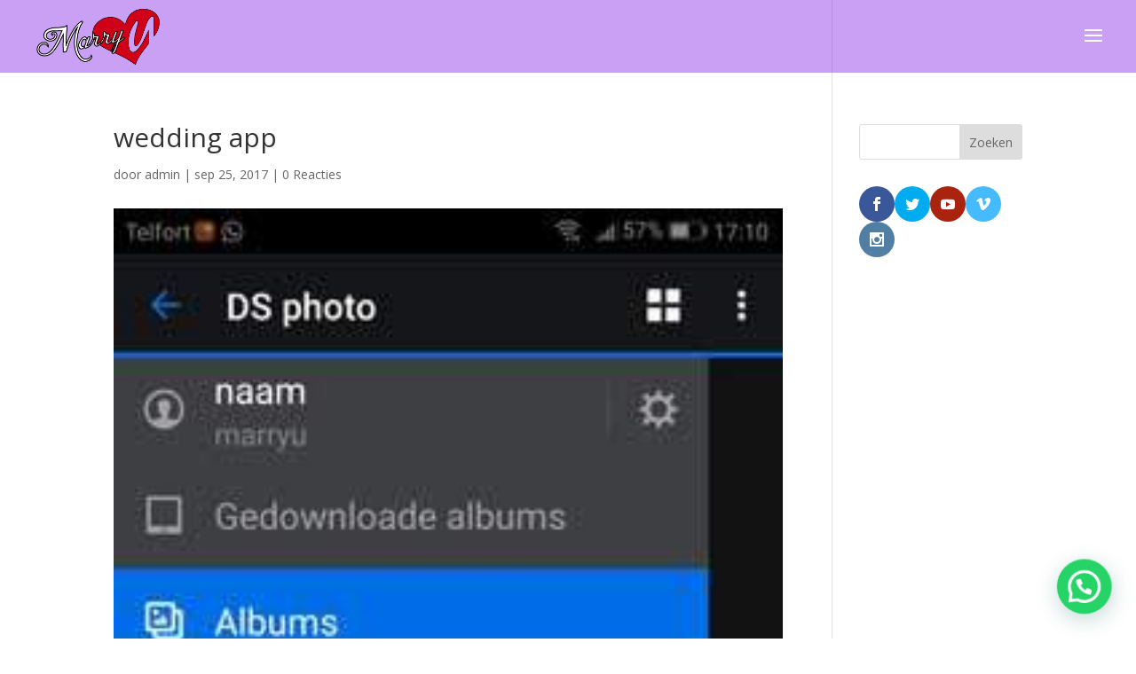

--- FILE ---
content_type: text/css
request_url: https://www.marryu.nl/wp-content/themes/marryu/style.css?ver=4.27.4
body_size: 106
content:
/* 
 Theme Name:     MarryU
 Author:         Peter Video
 Author URI:     http://www.petervideo.nl
 Template:       Divi
 Version:        2.0
 Description:   A Child Theme built using the elegantmarketplace.com Child theme maker
Developed by Andrew Palmer for Elegant Marketplace www.elegantmarketplace.com Free to use and duplicate as many times as you like
 Wordpress Version: 4.9.9
*/ 


/* ----------- PUT YOUR CUSTOM CSS BELOW THIS LINE -- DO NOT EDIT ABOVE THIS LINE --------------------------- */ 




--- FILE ---
content_type: text/plain
request_url: https://www.google-analytics.com/j/collect?v=1&_v=j102&a=1540434215&t=pageview&_s=1&dl=https%3A%2F%2Fwww.marryu.nl%2Fapp%2Fattachment%2F03-2%2F&ul=en-us%40posix&dt=wedding%20app%20-%20Marry%20U%20-%20De%20Videograaf%20voor%20Trouwfilm%20en%20Trouwclip&sr=1280x720&vp=1280x720&_u=YADAAEABAAAAACAAI~&jid=868601035&gjid=339430136&cid=604502980.1763221035&tid=UA-53004384-2&_gid=29731025.1763221036&_r=1&_slc=1&gtm=45He5bc1n81W5Z7R4Zza200&gcd=13l3l3l3l1l1&dma=0&tag_exp=103116026~103200004~104527907~104528500~104684208~104684211~105322302~115583767~115938466~115938468~116217636~116217638~116251935~116251937&z=343671722
body_size: -563
content:
2,cG-VC9ME24LM1

--- FILE ---
content_type: application/javascript
request_url: https://www.marryu.nl/wp-content/uploads/wtfdivi/wp_footer.js?ver=1550521332
body_size: 99
content:
jQuery(function($){$('.et-social-icon a, .et-extra-social-icon a').attr('target','_blank');});jQuery(function($){$('#et-info .et-social-icons').prependTo('#et-secondary-menu');$('#et-secondary-menu .et_duplicate_social_icons').remove();});jQuery('#footer-info').html("Marry U is onderdeel van <a href=\"http:\/\/www.petervideo.nl\" target=\"_blank\">Peter Video<\/a>");jQuery(function($){});jQuery(function($){$('#et-info-phone').wrap(function(){var num='tel:+31625238136';num=num.replace(/[^0-9+]+/g,'-');num=num.replace(/^[-]|[-]$/g,'');return'<a href="tel:'+num+'"></a>';});});